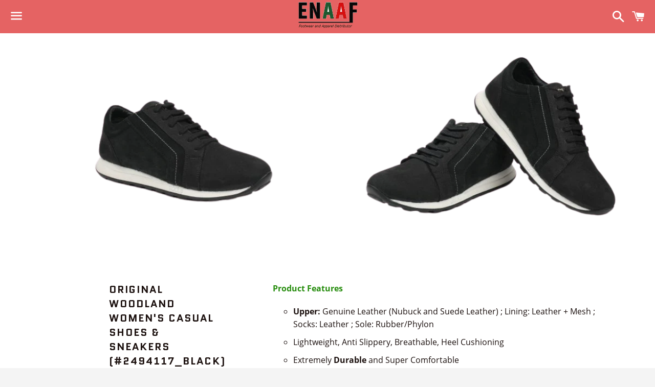

--- FILE ---
content_type: text/html; charset=utf-8
request_url: https://enaafinc.com/products/woodland-womens-leather-sneakers-2494117
body_size: 16862
content:
<!doctype html>
<html class="no-js" lang="en">
<head>

  <meta charset="utf-8">
  <meta http-equiv="X-UA-Compatible" content="IE=edge">
  <meta name="viewport" content="width=device-width,initial-scale=1">

  <meta name="theme-color" content="#e56363">

  

  <link rel="canonical" href="https://enaafinc.com/products/woodland-womens-leather-sneakers-2494117">

  <title>
  Original Woodland Women&#39;s Casual Shoes &amp; Sneakers (#2494117_Black) &ndash; ENAAF INC
  </title>

  
    <meta name="description" content="Product Features Upper: Genuine Leather (Nubuck and Suede Leather) ; Lining: Leather + Mesh ; Socks: Leather ; Sole: Rubber/Phylon Lightweight, Anti Slippery, Breathable, Heel Cushioning Extremely Durable and Super Comfortable Perfect Gear for Camping, Trekking, Hiking, Hunting and Other Popular Canadian Outdoor Activi">
  

  <!-- /snippets/social-meta-tags.liquid -->




<meta property="og:site_name" content="ENAAF INC">
<meta property="og:url" content="https://enaafinc.com/products/woodland-womens-leather-sneakers-2494117">
<meta property="og:title" content="Original Woodland Women&#39;s Casual Shoes &amp; Sneakers (#2494117_Black)">
<meta property="og:type" content="product">
<meta property="og:description" content="Product Features Upper: Genuine Leather (Nubuck and Suede Leather) ; Lining: Leather + Mesh ; Socks: Leather ; Sole: Rubber/Phylon Lightweight, Anti Slippery, Breathable, Heel Cushioning Extremely Durable and Super Comfortable Perfect Gear for Camping, Trekking, Hiking, Hunting and Other Popular Canadian Outdoor Activi">

  <meta property="og:price:amount" content="95.00">
  <meta property="og:price:currency" content="CAD">

<meta property="og:image" content="http://enaafinc.com/cdn/shop/products/Woodland_canada_womens_casual_black_2494117_-6_1200x1200.png?v=1614402530"><meta property="og:image" content="http://enaafinc.com/cdn/shop/products/Woodland_canada_womens_casual_black_2494117_-7_1200x1200.png?v=1614402530"><meta property="og:image" content="http://enaafinc.com/cdn/shop/products/Woodland_canada_womens_casual_black_2494117_-8_1200x1200.png?v=1614402530">
<meta property="og:image:secure_url" content="https://enaafinc.com/cdn/shop/products/Woodland_canada_womens_casual_black_2494117_-6_1200x1200.png?v=1614402530"><meta property="og:image:secure_url" content="https://enaafinc.com/cdn/shop/products/Woodland_canada_womens_casual_black_2494117_-7_1200x1200.png?v=1614402530"><meta property="og:image:secure_url" content="https://enaafinc.com/cdn/shop/products/Woodland_canada_womens_casual_black_2494117_-8_1200x1200.png?v=1614402530">


<meta name="twitter:card" content="summary_large_image">
<meta name="twitter:title" content="Original Woodland Women&#39;s Casual Shoes &amp; Sneakers (#2494117_Black)">
<meta name="twitter:description" content="Product Features Upper: Genuine Leather (Nubuck and Suede Leather) ; Lining: Leather + Mesh ; Socks: Leather ; Sole: Rubber/Phylon Lightweight, Anti Slippery, Breathable, Heel Cushioning Extremely Durable and Super Comfortable Perfect Gear for Camping, Trekking, Hiking, Hunting and Other Popular Canadian Outdoor Activi">

  <style data-shopify>
  :root {
    --color-body-text: #1b100e;
    --color-body: #ffffff;
  }
</style>


  <link href="//enaafinc.com/cdn/shop/t/18/assets/theme.scss.css?v=43786949949716627081674768726" rel="stylesheet" type="text/css" media="all" />

  <script>
    window.theme = window.theme || {};
    theme.strings = {
      cartEmpty: "Your cart is currently empty.",
      savingHtml: "You're saving [savings]",
      addToCart: "Add to cart",
      soldOut: "Sold out",
      unavailable: "Unavailable",
      addressError: "Error looking up that address",
      addressNoResults: "No results for that address",
      addressQueryLimit: "You have exceeded the Google API usage limit. Consider upgrading to a \u003ca href=\"https:\/\/developers.google.com\/maps\/premium\/usage-limits\"\u003ePremium Plan\u003c\/a\u003e.",
      authError: "There was a problem authenticating your Google Maps API Key."
    };
    theme.settings = {
      cartType: "drawer",
      moneyFormat: "${{amount}}"
    };
  </script>

  <script src="//enaafinc.com/cdn/shop/t/18/assets/lazysizes.min.js?v=155223123402716617051623432175" async="async"></script>

  

  <script src="//enaafinc.com/cdn/shop/t/18/assets/vendor.js?v=141188699437036237251623432177" defer="defer"></script>

  <script src="//enaafinc.com/cdn/shopifycloud/storefront/assets/themes_support/option_selection-b017cd28.js" defer="defer"></script>

  <script src="//enaafinc.com/cdn/shop/t/18/assets/theme.js?v=141903474060904050251623432188" defer="defer"></script>

  <script>window.performance && window.performance.mark && window.performance.mark('shopify.content_for_header.start');</script><meta name="google-site-verification" content="SlojjOl2hI8-BrWVJP995WWEl8b4BtUXWfbq84cqvaQ">
<meta id="shopify-digital-wallet" name="shopify-digital-wallet" content="/16712821/digital_wallets/dialog">
<link rel="alternate" type="application/json+oembed" href="https://enaafinc.com/products/woodland-womens-leather-sneakers-2494117.oembed">
<script async="async" src="/checkouts/internal/preloads.js?locale=en-CA"></script>
<script id="shopify-features" type="application/json">{"accessToken":"07632bd2216960d0be5b829c3d53292c","betas":["rich-media-storefront-analytics"],"domain":"enaafinc.com","predictiveSearch":true,"shopId":16712821,"locale":"en"}</script>
<script>var Shopify = Shopify || {};
Shopify.shop = "enaaf-inc.myshopify.com";
Shopify.locale = "en";
Shopify.currency = {"active":"CAD","rate":"1.0"};
Shopify.country = "CA";
Shopify.theme = {"name":"Boundless","id":120295555166,"schema_name":"Boundless","schema_version":"10.6.0","theme_store_id":766,"role":"main"};
Shopify.theme.handle = "null";
Shopify.theme.style = {"id":null,"handle":null};
Shopify.cdnHost = "enaafinc.com/cdn";
Shopify.routes = Shopify.routes || {};
Shopify.routes.root = "/";</script>
<script type="module">!function(o){(o.Shopify=o.Shopify||{}).modules=!0}(window);</script>
<script>!function(o){function n(){var o=[];function n(){o.push(Array.prototype.slice.apply(arguments))}return n.q=o,n}var t=o.Shopify=o.Shopify||{};t.loadFeatures=n(),t.autoloadFeatures=n()}(window);</script>
<script id="shop-js-analytics" type="application/json">{"pageType":"product"}</script>
<script defer="defer" async type="module" src="//enaafinc.com/cdn/shopifycloud/shop-js/modules/v2/client.init-shop-cart-sync_COMZFrEa.en.esm.js"></script>
<script defer="defer" async type="module" src="//enaafinc.com/cdn/shopifycloud/shop-js/modules/v2/chunk.common_CdXrxk3f.esm.js"></script>
<script type="module">
  await import("//enaafinc.com/cdn/shopifycloud/shop-js/modules/v2/client.init-shop-cart-sync_COMZFrEa.en.esm.js");
await import("//enaafinc.com/cdn/shopifycloud/shop-js/modules/v2/chunk.common_CdXrxk3f.esm.js");

  window.Shopify.SignInWithShop?.initShopCartSync?.({"fedCMEnabled":true,"windoidEnabled":true});

</script>
<script>(function() {
  var isLoaded = false;
  function asyncLoad() {
    if (isLoaded) return;
    isLoaded = true;
    var urls = ["https:\/\/api.gator.io\/v1\/analytics\/script\/68399104?name=latestVisitors\u0026shop=enaaf-inc.myshopify.com","\/\/cdn.codeblackbelt.com\/js\/modules\/cool-image-magnifier\/main.min.js?shop=enaaf-inc.myshopify.com","https:\/\/zooomyapps.com\/upsell\/ZooomyOrderCapture.js?shop=enaaf-inc.myshopify.com","https:\/\/cdn.roseperl.com\/storelocator-prod\/setting\/enaaf-inc-1750223783.js?shop=enaaf-inc.myshopify.com","https:\/\/cdn.roseperl.com\/storelocator-prod\/wtb\/enaaf-inc-1750223784.js?shop=enaaf-inc.myshopify.com","https:\/\/cdn.roseperl.com\/storelocator-prod\/stockist-form\/enaaf-inc-1750223785.js?shop=enaaf-inc.myshopify.com"];
    for (var i = 0; i < urls.length; i++) {
      var s = document.createElement('script');
      s.type = 'text/javascript';
      s.async = true;
      s.src = urls[i];
      var x = document.getElementsByTagName('script')[0];
      x.parentNode.insertBefore(s, x);
    }
  };
  if(window.attachEvent) {
    window.attachEvent('onload', asyncLoad);
  } else {
    window.addEventListener('load', asyncLoad, false);
  }
})();</script>
<script id="__st">var __st={"a":16712821,"offset":-18000,"reqid":"b6bf20ff-7c13-4e66-a381-af0b1f7492be-1762933384","pageurl":"enaafinc.com\/products\/woodland-womens-leather-sneakers-2494117","u":"0fd1054478d5","p":"product","rtyp":"product","rid":6536638890078};</script>
<script>window.ShopifyPaypalV4VisibilityTracking = true;</script>
<script id="captcha-bootstrap">!function(){'use strict';const t='contact',e='account',n='new_comment',o=[[t,t],['blogs',n],['comments',n],[t,'customer']],c=[[e,'customer_login'],[e,'guest_login'],[e,'recover_customer_password'],[e,'create_customer']],r=t=>t.map((([t,e])=>`form[action*='/${t}']:not([data-nocaptcha='true']) input[name='form_type'][value='${e}']`)).join(','),a=t=>()=>t?[...document.querySelectorAll(t)].map((t=>t.form)):[];function s(){const t=[...o],e=r(t);return a(e)}const i='password',u='form_key',d=['recaptcha-v3-token','g-recaptcha-response','h-captcha-response',i],f=()=>{try{return window.sessionStorage}catch{return}},m='__shopify_v',_=t=>t.elements[u];function p(t,e,n=!1){try{const o=window.sessionStorage,c=JSON.parse(o.getItem(e)),{data:r}=function(t){const{data:e,action:n}=t;return t[m]||n?{data:e,action:n}:{data:t,action:n}}(c);for(const[e,n]of Object.entries(r))t.elements[e]&&(t.elements[e].value=n);n&&o.removeItem(e)}catch(o){console.error('form repopulation failed',{error:o})}}const l='form_type',E='cptcha';function T(t){t.dataset[E]=!0}const w=window,h=w.document,L='Shopify',v='ce_forms',y='captcha';let A=!1;((t,e)=>{const n=(g='f06e6c50-85a8-45c8-87d0-21a2b65856fe',I='https://cdn.shopify.com/shopifycloud/storefront-forms-hcaptcha/ce_storefront_forms_captcha_hcaptcha.v1.5.2.iife.js',D={infoText:'Protected by hCaptcha',privacyText:'Privacy',termsText:'Terms'},(t,e,n)=>{const o=w[L][v],c=o.bindForm;if(c)return c(t,g,e,D).then(n);var r;o.q.push([[t,g,e,D],n]),r=I,A||(h.body.append(Object.assign(h.createElement('script'),{id:'captcha-provider',async:!0,src:r})),A=!0)});var g,I,D;w[L]=w[L]||{},w[L][v]=w[L][v]||{},w[L][v].q=[],w[L][y]=w[L][y]||{},w[L][y].protect=function(t,e){n(t,void 0,e),T(t)},Object.freeze(w[L][y]),function(t,e,n,w,h,L){const[v,y,A,g]=function(t,e,n){const i=e?o:[],u=t?c:[],d=[...i,...u],f=r(d),m=r(i),_=r(d.filter((([t,e])=>n.includes(e))));return[a(f),a(m),a(_),s()]}(w,h,L),I=t=>{const e=t.target;return e instanceof HTMLFormElement?e:e&&e.form},D=t=>v().includes(t);t.addEventListener('submit',(t=>{const e=I(t);if(!e)return;const n=D(e)&&!e.dataset.hcaptchaBound&&!e.dataset.recaptchaBound,o=_(e),c=g().includes(e)&&(!o||!o.value);(n||c)&&t.preventDefault(),c&&!n&&(function(t){try{if(!f())return;!function(t){const e=f();if(!e)return;const n=_(t);if(!n)return;const o=n.value;o&&e.removeItem(o)}(t);const e=Array.from(Array(32),(()=>Math.random().toString(36)[2])).join('');!function(t,e){_(t)||t.append(Object.assign(document.createElement('input'),{type:'hidden',name:u})),t.elements[u].value=e}(t,e),function(t,e){const n=f();if(!n)return;const o=[...t.querySelectorAll(`input[type='${i}']`)].map((({name:t})=>t)),c=[...d,...o],r={};for(const[a,s]of new FormData(t).entries())c.includes(a)||(r[a]=s);n.setItem(e,JSON.stringify({[m]:1,action:t.action,data:r}))}(t,e)}catch(e){console.error('failed to persist form',e)}}(e),e.submit())}));const S=(t,e)=>{t&&!t.dataset[E]&&(n(t,e.some((e=>e===t))),T(t))};for(const o of['focusin','change'])t.addEventListener(o,(t=>{const e=I(t);D(e)&&S(e,y())}));const B=e.get('form_key'),M=e.get(l),P=B&&M;t.addEventListener('DOMContentLoaded',(()=>{const t=y();if(P)for(const e of t)e.elements[l].value===M&&p(e,B);[...new Set([...A(),...v().filter((t=>'true'===t.dataset.shopifyCaptcha))])].forEach((e=>S(e,t)))}))}(h,new URLSearchParams(w.location.search),n,t,e,['guest_login'])})(!0,!0)}();</script>
<script integrity="sha256-52AcMU7V7pcBOXWImdc/TAGTFKeNjmkeM1Pvks/DTgc=" data-source-attribution="shopify.loadfeatures" defer="defer" src="//enaafinc.com/cdn/shopifycloud/storefront/assets/storefront/load_feature-81c60534.js" crossorigin="anonymous"></script>
<script data-source-attribution="shopify.dynamic_checkout.dynamic.init">var Shopify=Shopify||{};Shopify.PaymentButton=Shopify.PaymentButton||{isStorefrontPortableWallets:!0,init:function(){window.Shopify.PaymentButton.init=function(){};var t=document.createElement("script");t.src="https://enaafinc.com/cdn/shopifycloud/portable-wallets/latest/portable-wallets.en.js",t.type="module",document.head.appendChild(t)}};
</script>
<script data-source-attribution="shopify.dynamic_checkout.buyer_consent">
  function portableWalletsHideBuyerConsent(e){var t=document.getElementById("shopify-buyer-consent"),n=document.getElementById("shopify-subscription-policy-button");t&&n&&(t.classList.add("hidden"),t.setAttribute("aria-hidden","true"),n.removeEventListener("click",e))}function portableWalletsShowBuyerConsent(e){var t=document.getElementById("shopify-buyer-consent"),n=document.getElementById("shopify-subscription-policy-button");t&&n&&(t.classList.remove("hidden"),t.removeAttribute("aria-hidden"),n.addEventListener("click",e))}window.Shopify?.PaymentButton&&(window.Shopify.PaymentButton.hideBuyerConsent=portableWalletsHideBuyerConsent,window.Shopify.PaymentButton.showBuyerConsent=portableWalletsShowBuyerConsent);
</script>
<script>
  function portableWalletsCleanup(e){e&&e.src&&console.error("Failed to load portable wallets script "+e.src);var t=document.querySelectorAll("shopify-accelerated-checkout .shopify-payment-button__skeleton, shopify-accelerated-checkout-cart .wallet-cart-button__skeleton"),e=document.getElementById("shopify-buyer-consent");for(let e=0;e<t.length;e++)t[e].remove();e&&e.remove()}function portableWalletsNotLoadedAsModule(e){e instanceof ErrorEvent&&"string"==typeof e.message&&e.message.includes("import.meta")&&"string"==typeof e.filename&&e.filename.includes("portable-wallets")&&(window.removeEventListener("error",portableWalletsNotLoadedAsModule),window.Shopify.PaymentButton.failedToLoad=e,"loading"===document.readyState?document.addEventListener("DOMContentLoaded",window.Shopify.PaymentButton.init):window.Shopify.PaymentButton.init())}window.addEventListener("error",portableWalletsNotLoadedAsModule);
</script>

<script type="module" src="https://enaafinc.com/cdn/shopifycloud/portable-wallets/latest/portable-wallets.en.js" onError="portableWalletsCleanup(this)" crossorigin="anonymous"></script>
<script nomodule>
  document.addEventListener("DOMContentLoaded", portableWalletsCleanup);
</script>

<link id="shopify-accelerated-checkout-styles" rel="stylesheet" media="screen" href="https://enaafinc.com/cdn/shopifycloud/portable-wallets/latest/accelerated-checkout-backwards-compat.css" crossorigin="anonymous">
<style id="shopify-accelerated-checkout-cart">
        #shopify-buyer-consent {
  margin-top: 1em;
  display: inline-block;
  width: 100%;
}

#shopify-buyer-consent.hidden {
  display: none;
}

#shopify-subscription-policy-button {
  background: none;
  border: none;
  padding: 0;
  text-decoration: underline;
  font-size: inherit;
  cursor: pointer;
}

#shopify-subscription-policy-button::before {
  box-shadow: none;
}

      </style>

<script>window.performance && window.performance.mark && window.performance.mark('shopify.content_for_header.end');</script>

<link href="https://monorail-edge.shopifysvc.com" rel="dns-prefetch">
<script>(function(){if ("sendBeacon" in navigator && "performance" in window) {try {var session_token_from_headers = performance.getEntriesByType('navigation')[0].serverTiming.find(x => x.name == '_s').description;} catch {var session_token_from_headers = undefined;}var session_cookie_matches = document.cookie.match(/_shopify_s=([^;]*)/);var session_token_from_cookie = session_cookie_matches && session_cookie_matches.length === 2 ? session_cookie_matches[1] : "";var session_token = session_token_from_headers || session_token_from_cookie || "";function handle_abandonment_event(e) {var entries = performance.getEntries().filter(function(entry) {return /monorail-edge.shopifysvc.com/.test(entry.name);});if (!window.abandonment_tracked && entries.length === 0) {window.abandonment_tracked = true;var currentMs = Date.now();var navigation_start = performance.timing.navigationStart;var payload = {shop_id: 16712821,url: window.location.href,navigation_start,duration: currentMs - navigation_start,session_token,page_type: "product"};window.navigator.sendBeacon("https://monorail-edge.shopifysvc.com/v1/produce", JSON.stringify({schema_id: "online_store_buyer_site_abandonment/1.1",payload: payload,metadata: {event_created_at_ms: currentMs,event_sent_at_ms: currentMs}}));}}window.addEventListener('pagehide', handle_abandonment_event);}}());</script>
<script id="web-pixels-manager-setup">(function e(e,d,r,n,o){if(void 0===o&&(o={}),!Boolean(null===(a=null===(i=window.Shopify)||void 0===i?void 0:i.analytics)||void 0===a?void 0:a.replayQueue)){var i,a;window.Shopify=window.Shopify||{};var t=window.Shopify;t.analytics=t.analytics||{};var s=t.analytics;s.replayQueue=[],s.publish=function(e,d,r){return s.replayQueue.push([e,d,r]),!0};try{self.performance.mark("wpm:start")}catch(e){}var l=function(){var e={modern:/Edge?\/(1{2}[4-9]|1[2-9]\d|[2-9]\d{2}|\d{4,})\.\d+(\.\d+|)|Firefox\/(1{2}[4-9]|1[2-9]\d|[2-9]\d{2}|\d{4,})\.\d+(\.\d+|)|Chrom(ium|e)\/(9{2}|\d{3,})\.\d+(\.\d+|)|(Maci|X1{2}).+ Version\/(15\.\d+|(1[6-9]|[2-9]\d|\d{3,})\.\d+)([,.]\d+|)( \(\w+\)|)( Mobile\/\w+|) Safari\/|Chrome.+OPR\/(9{2}|\d{3,})\.\d+\.\d+|(CPU[ +]OS|iPhone[ +]OS|CPU[ +]iPhone|CPU IPhone OS|CPU iPad OS)[ +]+(15[._]\d+|(1[6-9]|[2-9]\d|\d{3,})[._]\d+)([._]\d+|)|Android:?[ /-](13[3-9]|1[4-9]\d|[2-9]\d{2}|\d{4,})(\.\d+|)(\.\d+|)|Android.+Firefox\/(13[5-9]|1[4-9]\d|[2-9]\d{2}|\d{4,})\.\d+(\.\d+|)|Android.+Chrom(ium|e)\/(13[3-9]|1[4-9]\d|[2-9]\d{2}|\d{4,})\.\d+(\.\d+|)|SamsungBrowser\/([2-9]\d|\d{3,})\.\d+/,legacy:/Edge?\/(1[6-9]|[2-9]\d|\d{3,})\.\d+(\.\d+|)|Firefox\/(5[4-9]|[6-9]\d|\d{3,})\.\d+(\.\d+|)|Chrom(ium|e)\/(5[1-9]|[6-9]\d|\d{3,})\.\d+(\.\d+|)([\d.]+$|.*Safari\/(?![\d.]+ Edge\/[\d.]+$))|(Maci|X1{2}).+ Version\/(10\.\d+|(1[1-9]|[2-9]\d|\d{3,})\.\d+)([,.]\d+|)( \(\w+\)|)( Mobile\/\w+|) Safari\/|Chrome.+OPR\/(3[89]|[4-9]\d|\d{3,})\.\d+\.\d+|(CPU[ +]OS|iPhone[ +]OS|CPU[ +]iPhone|CPU IPhone OS|CPU iPad OS)[ +]+(10[._]\d+|(1[1-9]|[2-9]\d|\d{3,})[._]\d+)([._]\d+|)|Android:?[ /-](13[3-9]|1[4-9]\d|[2-9]\d{2}|\d{4,})(\.\d+|)(\.\d+|)|Mobile Safari.+OPR\/([89]\d|\d{3,})\.\d+\.\d+|Android.+Firefox\/(13[5-9]|1[4-9]\d|[2-9]\d{2}|\d{4,})\.\d+(\.\d+|)|Android.+Chrom(ium|e)\/(13[3-9]|1[4-9]\d|[2-9]\d{2}|\d{4,})\.\d+(\.\d+|)|Android.+(UC? ?Browser|UCWEB|U3)[ /]?(15\.([5-9]|\d{2,})|(1[6-9]|[2-9]\d|\d{3,})\.\d+)\.\d+|SamsungBrowser\/(5\.\d+|([6-9]|\d{2,})\.\d+)|Android.+MQ{2}Browser\/(14(\.(9|\d{2,})|)|(1[5-9]|[2-9]\d|\d{3,})(\.\d+|))(\.\d+|)|K[Aa][Ii]OS\/(3\.\d+|([4-9]|\d{2,})\.\d+)(\.\d+|)/},d=e.modern,r=e.legacy,n=navigator.userAgent;return n.match(d)?"modern":n.match(r)?"legacy":"unknown"}(),u="modern"===l?"modern":"legacy",c=(null!=n?n:{modern:"",legacy:""})[u],f=function(e){return[e.baseUrl,"/wpm","/b",e.hashVersion,"modern"===e.buildTarget?"m":"l",".js"].join("")}({baseUrl:d,hashVersion:r,buildTarget:u}),m=function(e){var d=e.version,r=e.bundleTarget,n=e.surface,o=e.pageUrl,i=e.monorailEndpoint;return{emit:function(e){var a=e.status,t=e.errorMsg,s=(new Date).getTime(),l=JSON.stringify({metadata:{event_sent_at_ms:s},events:[{schema_id:"web_pixels_manager_load/3.1",payload:{version:d,bundle_target:r,page_url:o,status:a,surface:n,error_msg:t},metadata:{event_created_at_ms:s}}]});if(!i)return console&&console.warn&&console.warn("[Web Pixels Manager] No Monorail endpoint provided, skipping logging."),!1;try{return self.navigator.sendBeacon.bind(self.navigator)(i,l)}catch(e){}var u=new XMLHttpRequest;try{return u.open("POST",i,!0),u.setRequestHeader("Content-Type","text/plain"),u.send(l),!0}catch(e){return console&&console.warn&&console.warn("[Web Pixels Manager] Got an unhandled error while logging to Monorail."),!1}}}}({version:r,bundleTarget:l,surface:e.surface,pageUrl:self.location.href,monorailEndpoint:e.monorailEndpoint});try{o.browserTarget=l,function(e){var d=e.src,r=e.async,n=void 0===r||r,o=e.onload,i=e.onerror,a=e.sri,t=e.scriptDataAttributes,s=void 0===t?{}:t,l=document.createElement("script"),u=document.querySelector("head"),c=document.querySelector("body");if(l.async=n,l.src=d,a&&(l.integrity=a,l.crossOrigin="anonymous"),s)for(var f in s)if(Object.prototype.hasOwnProperty.call(s,f))try{l.dataset[f]=s[f]}catch(e){}if(o&&l.addEventListener("load",o),i&&l.addEventListener("error",i),u)u.appendChild(l);else{if(!c)throw new Error("Did not find a head or body element to append the script");c.appendChild(l)}}({src:f,async:!0,onload:function(){if(!function(){var e,d;return Boolean(null===(d=null===(e=window.Shopify)||void 0===e?void 0:e.analytics)||void 0===d?void 0:d.initialized)}()){var d=window.webPixelsManager.init(e)||void 0;if(d){var r=window.Shopify.analytics;r.replayQueue.forEach((function(e){var r=e[0],n=e[1],o=e[2];d.publishCustomEvent(r,n,o)})),r.replayQueue=[],r.publish=d.publishCustomEvent,r.visitor=d.visitor,r.initialized=!0}}},onerror:function(){return m.emit({status:"failed",errorMsg:"".concat(f," has failed to load")})},sri:function(e){var d=/^sha384-[A-Za-z0-9+/=]+$/;return"string"==typeof e&&d.test(e)}(c)?c:"",scriptDataAttributes:o}),m.emit({status:"loading"})}catch(e){m.emit({status:"failed",errorMsg:(null==e?void 0:e.message)||"Unknown error"})}}})({shopId: 16712821,storefrontBaseUrl: "https://enaafinc.com",extensionsBaseUrl: "https://extensions.shopifycdn.com/cdn/shopifycloud/web-pixels-manager",monorailEndpoint: "https://monorail-edge.shopifysvc.com/unstable/produce_batch",surface: "storefront-renderer",enabledBetaFlags: ["2dca8a86"],webPixelsConfigList: [{"id":"431947870","configuration":"{\"config\":\"{\\\"pixel_id\\\":\\\"859622256\\\",\\\"target_country\\\":\\\"CA\\\",\\\"gtag_events\\\":[{\\\"type\\\":\\\"page_view\\\",\\\"action_label\\\":\\\"AW-859622256\\\/nS8sCK6g24oBEPCW85kD\\\"},{\\\"type\\\":\\\"purchase\\\",\\\"action_label\\\":\\\"AW-859622256\\\/v9dgCLGg24oBEPCW85kD\\\"},{\\\"type\\\":\\\"view_item\\\",\\\"action_label\\\":\\\"AW-859622256\\\/qTgBCLSg24oBEPCW85kD\\\"},{\\\"type\\\":\\\"add_to_cart\\\",\\\"action_label\\\":\\\"AW-859622256\\\/zGGCCLeg24oBEPCW85kD\\\"},{\\\"type\\\":\\\"begin_checkout\\\",\\\"action_label\\\":\\\"AW-859622256\\\/pTUiCLqg24oBEPCW85kD\\\"},{\\\"type\\\":\\\"search\\\",\\\"action_label\\\":\\\"AW-859622256\\\/G-nFCL2g24oBEPCW85kD\\\"},{\\\"type\\\":\\\"add_payment_info\\\",\\\"action_label\\\":\\\"AW-859622256\\\/2k-GCLih24oBEPCW85kD\\\"}],\\\"enable_monitoring_mode\\\":false}\"}","eventPayloadVersion":"v1","runtimeContext":"OPEN","scriptVersion":"b2a88bafab3e21179ed38636efcd8a93","type":"APP","apiClientId":1780363,"privacyPurposes":[],"dataSharingAdjustments":{"protectedCustomerApprovalScopes":["read_customer_address","read_customer_email","read_customer_name","read_customer_personal_data","read_customer_phone"]}},{"id":"shopify-app-pixel","configuration":"{}","eventPayloadVersion":"v1","runtimeContext":"STRICT","scriptVersion":"0450","apiClientId":"shopify-pixel","type":"APP","privacyPurposes":["ANALYTICS","MARKETING"]},{"id":"shopify-custom-pixel","eventPayloadVersion":"v1","runtimeContext":"LAX","scriptVersion":"0450","apiClientId":"shopify-pixel","type":"CUSTOM","privacyPurposes":["ANALYTICS","MARKETING"]}],isMerchantRequest: false,initData: {"shop":{"name":"ENAAF INC","paymentSettings":{"currencyCode":"CAD"},"myshopifyDomain":"enaaf-inc.myshopify.com","countryCode":"CA","storefrontUrl":"https:\/\/enaafinc.com"},"customer":null,"cart":null,"checkout":null,"productVariants":[{"price":{"amount":95.0,"currencyCode":"CAD"},"product":{"title":"Original Woodland Women's Casual Shoes \u0026 Sneakers (#2494117_Black)","vendor":"WOODLAND CANADA","id":"6536638890078","untranslatedTitle":"Original Woodland Women's Casual Shoes \u0026 Sneakers (#2494117_Black)","url":"\/products\/woodland-womens-leather-sneakers-2494117","type":"Women Sneakers"},"id":"39250135842910","image":{"src":"\/\/enaafinc.com\/cdn\/shop\/products\/Woodland_canada_womens_casual_black_2494117_-8.png?v=1614402530"},"sku":"WL2494117BLK5","title":"5","untranslatedTitle":"5"},{"price":{"amount":95.0,"currencyCode":"CAD"},"product":{"title":"Original Woodland Women's Casual Shoes \u0026 Sneakers (#2494117_Black)","vendor":"WOODLAND CANADA","id":"6536638890078","untranslatedTitle":"Original Woodland Women's Casual Shoes \u0026 Sneakers (#2494117_Black)","url":"\/products\/woodland-womens-leather-sneakers-2494117","type":"Women Sneakers"},"id":"39250135875678","image":{"src":"\/\/enaafinc.com\/cdn\/shop\/products\/Woodland_canada_womens_casual_black_2494117_-8.png?v=1614402530"},"sku":"WL2494117BLK6","title":"6","untranslatedTitle":"6"},{"price":{"amount":95.0,"currencyCode":"CAD"},"product":{"title":"Original Woodland Women's Casual Shoes \u0026 Sneakers (#2494117_Black)","vendor":"WOODLAND CANADA","id":"6536638890078","untranslatedTitle":"Original Woodland Women's Casual Shoes \u0026 Sneakers (#2494117_Black)","url":"\/products\/woodland-womens-leather-sneakers-2494117","type":"Women Sneakers"},"id":"39250135908446","image":{"src":"\/\/enaafinc.com\/cdn\/shop\/products\/Woodland_canada_womens_casual_black_2494117_-8.png?v=1614402530"},"sku":"WL2494117BLK7","title":"7","untranslatedTitle":"7"},{"price":{"amount":95.0,"currencyCode":"CAD"},"product":{"title":"Original Woodland Women's Casual Shoes \u0026 Sneakers (#2494117_Black)","vendor":"WOODLAND CANADA","id":"6536638890078","untranslatedTitle":"Original Woodland Women's Casual Shoes \u0026 Sneakers (#2494117_Black)","url":"\/products\/woodland-womens-leather-sneakers-2494117","type":"Women Sneakers"},"id":"39250135941214","image":{"src":"\/\/enaafinc.com\/cdn\/shop\/products\/Woodland_canada_womens_casual_black_2494117_-8.png?v=1614402530"},"sku":"WL2494117BLK8","title":"8","untranslatedTitle":"8"},{"price":{"amount":95.0,"currencyCode":"CAD"},"product":{"title":"Original Woodland Women's Casual Shoes \u0026 Sneakers (#2494117_Black)","vendor":"WOODLAND CANADA","id":"6536638890078","untranslatedTitle":"Original Woodland Women's Casual Shoes \u0026 Sneakers (#2494117_Black)","url":"\/products\/woodland-womens-leather-sneakers-2494117","type":"Women Sneakers"},"id":"39250135973982","image":{"src":"\/\/enaafinc.com\/cdn\/shop\/products\/Woodland_canada_womens_casual_black_2494117_-8.png?v=1614402530"},"sku":"WL2494117BLK9","title":"9","untranslatedTitle":"9"},{"price":{"amount":105.0,"currencyCode":"CAD"},"product":{"title":"Original Woodland Women's Casual Shoes \u0026 Sneakers (#2494117_Black)","vendor":"WOODLAND CANADA","id":"6536638890078","untranslatedTitle":"Original Woodland Women's Casual Shoes \u0026 Sneakers (#2494117_Black)","url":"\/products\/woodland-womens-leather-sneakers-2494117","type":"Women Sneakers"},"id":"39250136006750","image":{"src":"\/\/enaafinc.com\/cdn\/shop\/products\/Woodland_canada_womens_casual_black_2494117_-8.png?v=1614402530"},"sku":"WL2494117BLK10","title":"10","untranslatedTitle":"10"}],"purchasingCompany":null},},"https://enaafinc.com/cdn","ae1676cfwd2530674p4253c800m34e853cb",{"modern":"","legacy":""},{"shopId":"16712821","storefrontBaseUrl":"https:\/\/enaafinc.com","extensionBaseUrl":"https:\/\/extensions.shopifycdn.com\/cdn\/shopifycloud\/web-pixels-manager","surface":"storefront-renderer","enabledBetaFlags":"[\"2dca8a86\"]","isMerchantRequest":"false","hashVersion":"ae1676cfwd2530674p4253c800m34e853cb","publish":"custom","events":"[[\"page_viewed\",{}],[\"product_viewed\",{\"productVariant\":{\"price\":{\"amount\":95.0,\"currencyCode\":\"CAD\"},\"product\":{\"title\":\"Original Woodland Women's Casual Shoes \u0026 Sneakers (#2494117_Black)\",\"vendor\":\"WOODLAND CANADA\",\"id\":\"6536638890078\",\"untranslatedTitle\":\"Original Woodland Women's Casual Shoes \u0026 Sneakers (#2494117_Black)\",\"url\":\"\/products\/woodland-womens-leather-sneakers-2494117\",\"type\":\"Women Sneakers\"},\"id\":\"39250135842910\",\"image\":{\"src\":\"\/\/enaafinc.com\/cdn\/shop\/products\/Woodland_canada_womens_casual_black_2494117_-8.png?v=1614402530\"},\"sku\":\"WL2494117BLK5\",\"title\":\"5\",\"untranslatedTitle\":\"5\"}}]]"});</script><script>
  window.ShopifyAnalytics = window.ShopifyAnalytics || {};
  window.ShopifyAnalytics.meta = window.ShopifyAnalytics.meta || {};
  window.ShopifyAnalytics.meta.currency = 'CAD';
  var meta = {"product":{"id":6536638890078,"gid":"gid:\/\/shopify\/Product\/6536638890078","vendor":"WOODLAND CANADA","type":"Women Sneakers","variants":[{"id":39250135842910,"price":9500,"name":"Original Woodland Women's Casual Shoes \u0026 Sneakers (#2494117_Black) - 5","public_title":"5","sku":"WL2494117BLK5"},{"id":39250135875678,"price":9500,"name":"Original Woodland Women's Casual Shoes \u0026 Sneakers (#2494117_Black) - 6","public_title":"6","sku":"WL2494117BLK6"},{"id":39250135908446,"price":9500,"name":"Original Woodland Women's Casual Shoes \u0026 Sneakers (#2494117_Black) - 7","public_title":"7","sku":"WL2494117BLK7"},{"id":39250135941214,"price":9500,"name":"Original Woodland Women's Casual Shoes \u0026 Sneakers (#2494117_Black) - 8","public_title":"8","sku":"WL2494117BLK8"},{"id":39250135973982,"price":9500,"name":"Original Woodland Women's Casual Shoes \u0026 Sneakers (#2494117_Black) - 9","public_title":"9","sku":"WL2494117BLK9"},{"id":39250136006750,"price":10500,"name":"Original Woodland Women's Casual Shoes \u0026 Sneakers (#2494117_Black) - 10","public_title":"10","sku":"WL2494117BLK10"}],"remote":false},"page":{"pageType":"product","resourceType":"product","resourceId":6536638890078}};
  for (var attr in meta) {
    window.ShopifyAnalytics.meta[attr] = meta[attr];
  }
</script>
<script class="analytics">
  (function () {
    var customDocumentWrite = function(content) {
      var jquery = null;

      if (window.jQuery) {
        jquery = window.jQuery;
      } else if (window.Checkout && window.Checkout.$) {
        jquery = window.Checkout.$;
      }

      if (jquery) {
        jquery('body').append(content);
      }
    };

    var hasLoggedConversion = function(token) {
      if (token) {
        return document.cookie.indexOf('loggedConversion=' + token) !== -1;
      }
      return false;
    }

    var setCookieIfConversion = function(token) {
      if (token) {
        var twoMonthsFromNow = new Date(Date.now());
        twoMonthsFromNow.setMonth(twoMonthsFromNow.getMonth() + 2);

        document.cookie = 'loggedConversion=' + token + '; expires=' + twoMonthsFromNow;
      }
    }

    var trekkie = window.ShopifyAnalytics.lib = window.trekkie = window.trekkie || [];
    if (trekkie.integrations) {
      return;
    }
    trekkie.methods = [
      'identify',
      'page',
      'ready',
      'track',
      'trackForm',
      'trackLink'
    ];
    trekkie.factory = function(method) {
      return function() {
        var args = Array.prototype.slice.call(arguments);
        args.unshift(method);
        trekkie.push(args);
        return trekkie;
      };
    };
    for (var i = 0; i < trekkie.methods.length; i++) {
      var key = trekkie.methods[i];
      trekkie[key] = trekkie.factory(key);
    }
    trekkie.load = function(config) {
      trekkie.config = config || {};
      trekkie.config.initialDocumentCookie = document.cookie;
      var first = document.getElementsByTagName('script')[0];
      var script = document.createElement('script');
      script.type = 'text/javascript';
      script.onerror = function(e) {
        var scriptFallback = document.createElement('script');
        scriptFallback.type = 'text/javascript';
        scriptFallback.onerror = function(error) {
                var Monorail = {
      produce: function produce(monorailDomain, schemaId, payload) {
        var currentMs = new Date().getTime();
        var event = {
          schema_id: schemaId,
          payload: payload,
          metadata: {
            event_created_at_ms: currentMs,
            event_sent_at_ms: currentMs
          }
        };
        return Monorail.sendRequest("https://" + monorailDomain + "/v1/produce", JSON.stringify(event));
      },
      sendRequest: function sendRequest(endpointUrl, payload) {
        // Try the sendBeacon API
        if (window && window.navigator && typeof window.navigator.sendBeacon === 'function' && typeof window.Blob === 'function' && !Monorail.isIos12()) {
          var blobData = new window.Blob([payload], {
            type: 'text/plain'
          });

          if (window.navigator.sendBeacon(endpointUrl, blobData)) {
            return true;
          } // sendBeacon was not successful

        } // XHR beacon

        var xhr = new XMLHttpRequest();

        try {
          xhr.open('POST', endpointUrl);
          xhr.setRequestHeader('Content-Type', 'text/plain');
          xhr.send(payload);
        } catch (e) {
          console.log(e);
        }

        return false;
      },
      isIos12: function isIos12() {
        return window.navigator.userAgent.lastIndexOf('iPhone; CPU iPhone OS 12_') !== -1 || window.navigator.userAgent.lastIndexOf('iPad; CPU OS 12_') !== -1;
      }
    };
    Monorail.produce('monorail-edge.shopifysvc.com',
      'trekkie_storefront_load_errors/1.1',
      {shop_id: 16712821,
      theme_id: 120295555166,
      app_name: "storefront",
      context_url: window.location.href,
      source_url: "//enaafinc.com/cdn/s/trekkie.storefront.308893168db1679b4a9f8a086857af995740364f.min.js"});

        };
        scriptFallback.async = true;
        scriptFallback.src = '//enaafinc.com/cdn/s/trekkie.storefront.308893168db1679b4a9f8a086857af995740364f.min.js';
        first.parentNode.insertBefore(scriptFallback, first);
      };
      script.async = true;
      script.src = '//enaafinc.com/cdn/s/trekkie.storefront.308893168db1679b4a9f8a086857af995740364f.min.js';
      first.parentNode.insertBefore(script, first);
    };
    trekkie.load(
      {"Trekkie":{"appName":"storefront","development":false,"defaultAttributes":{"shopId":16712821,"isMerchantRequest":null,"themeId":120295555166,"themeCityHash":"1035194613535593408","contentLanguage":"en","currency":"CAD","eventMetadataId":"b133a2d4-a2ec-43b5-a4a6-02f5da53f146"},"isServerSideCookieWritingEnabled":true,"monorailRegion":"shop_domain","enabledBetaFlags":["f0df213a"]},"Session Attribution":{},"S2S":{"facebookCapiEnabled":false,"source":"trekkie-storefront-renderer","apiClientId":580111}}
    );

    var loaded = false;
    trekkie.ready(function() {
      if (loaded) return;
      loaded = true;

      window.ShopifyAnalytics.lib = window.trekkie;

      var originalDocumentWrite = document.write;
      document.write = customDocumentWrite;
      try { window.ShopifyAnalytics.merchantGoogleAnalytics.call(this); } catch(error) {};
      document.write = originalDocumentWrite;

      window.ShopifyAnalytics.lib.page(null,{"pageType":"product","resourceType":"product","resourceId":6536638890078,"shopifyEmitted":true});

      var match = window.location.pathname.match(/checkouts\/(.+)\/(thank_you|post_purchase)/)
      var token = match? match[1]: undefined;
      if (!hasLoggedConversion(token)) {
        setCookieIfConversion(token);
        window.ShopifyAnalytics.lib.track("Viewed Product",{"currency":"CAD","variantId":39250135842910,"productId":6536638890078,"productGid":"gid:\/\/shopify\/Product\/6536638890078","name":"Original Woodland Women's Casual Shoes \u0026 Sneakers (#2494117_Black) - 5","price":"95.00","sku":"WL2494117BLK5","brand":"WOODLAND CANADA","variant":"5","category":"Women Sneakers","nonInteraction":true,"remote":false},undefined,undefined,{"shopifyEmitted":true});
      window.ShopifyAnalytics.lib.track("monorail:\/\/trekkie_storefront_viewed_product\/1.1",{"currency":"CAD","variantId":39250135842910,"productId":6536638890078,"productGid":"gid:\/\/shopify\/Product\/6536638890078","name":"Original Woodland Women's Casual Shoes \u0026 Sneakers (#2494117_Black) - 5","price":"95.00","sku":"WL2494117BLK5","brand":"WOODLAND CANADA","variant":"5","category":"Women Sneakers","nonInteraction":true,"remote":false,"referer":"https:\/\/enaafinc.com\/products\/woodland-womens-leather-sneakers-2494117"});
      }
    });


        var eventsListenerScript = document.createElement('script');
        eventsListenerScript.async = true;
        eventsListenerScript.src = "//enaafinc.com/cdn/shopifycloud/storefront/assets/shop_events_listener-3da45d37.js";
        document.getElementsByTagName('head')[0].appendChild(eventsListenerScript);

})();</script>
  <script>
  if (!window.ga || (window.ga && typeof window.ga !== 'function')) {
    window.ga = function ga() {
      (window.ga.q = window.ga.q || []).push(arguments);
      if (window.Shopify && window.Shopify.analytics && typeof window.Shopify.analytics.publish === 'function') {
        window.Shopify.analytics.publish("ga_stub_called", {}, {sendTo: "google_osp_migration"});
      }
      console.error("Shopify's Google Analytics stub called with:", Array.from(arguments), "\nSee https://help.shopify.com/manual/promoting-marketing/pixels/pixel-migration#google for more information.");
    };
    if (window.Shopify && window.Shopify.analytics && typeof window.Shopify.analytics.publish === 'function') {
      window.Shopify.analytics.publish("ga_stub_initialized", {}, {sendTo: "google_osp_migration"});
    }
  }
</script>
<script
  defer
  src="https://enaafinc.com/cdn/shopifycloud/perf-kit/shopify-perf-kit-2.1.2.min.js"
  data-application="storefront-renderer"
  data-shop-id="16712821"
  data-render-region="gcp-us-central1"
  data-page-type="product"
  data-theme-instance-id="120295555166"
  data-theme-name="Boundless"
  data-theme-version="10.6.0"
  data-monorail-region="shop_domain"
  data-resource-timing-sampling-rate="10"
  data-shs="true"
  data-shs-beacon="true"
  data-shs-export-with-fetch="true"
  data-shs-logs-sample-rate="1"
></script>
</head>

<body id="original-woodland-women-39-s-casual-shoes-amp-sneakers-2494117_black" class="template-product">
  <div id="SearchDrawer" class="search-bar drawer drawer--top">
    <div class="search-bar__table">
      <form action="/search" method="get" class="search-bar__table-cell search-bar__form" role="search">
        <div class="search-bar__table">
          <div class="search-bar__table-cell search-bar__icon-cell">
            <button type="submit" class="search-bar__icon-button search-bar__submit">
              <span class="icon icon-search" aria-hidden="true"></span>
              <span class="icon__fallback-text">Search</span>
            </button>
          </div>
          <div class="search-bar__table-cell">
            <input type="search" id="SearchInput" name="q" value="" placeholder="Search our store" aria-label="Search our store" class="search-bar__input">
          </div>
        </div>
      </form>
      <div class="search-bar__table-cell text-right">
        <button type="button" class="search-bar__icon-button search-bar__close js-drawer-close">
          <span class="icon icon-x" aria-hidden="true"></span>
          <span class="icon__fallback-text">close (esc)</span>
        </button>
      </div>
    </div>
  </div>
  <div id="NavDrawer" class="drawer drawer--left">
  <div id="shopify-section-sidebar-menu" class="shopify-section sidebar-menu-section"><div class="drawer__header" data-section-id="sidebar-menu" data-section-type="sidebar-menu-section">
  <div class="drawer__close">
    <button type="button" class="drawer__close-button js-drawer-close">
      <span class="icon icon-x" aria-hidden="true"></span>
      <span class="icon__fallback-text">Close menu</span>
    </button>
  </div>
</div>
<div class="drawer__inner">
  <ul class="drawer-nav">
    
      
      
        <li class="drawer-nav__item">
          <a href="/" class="drawer-nav__link h2">Home</a>
        </li>
      
    
      
      
        

        

        <li class="drawer-nav__item" aria-haspopup="true">
          <div class="drawer-nav__has-sublist">
            <a href="/collections/rsn-mens-clothing" class="drawer-nav__link h2">RSN</a>
            <div class="drawer-nav__toggle">
              <button type="button" class="drawer-nav__toggle-button" aria-expanded="false" aria-label="RSN Menu" aria-controls="Submenu-2">
                <span class="icon icon-plus" aria-hidden="true"></span>
              </button>
            </div>
          </div>
          <ul class="drawer-nav__sublist" id="Submenu-2">
            
              
                <li class="drawer-nav__item">
                  <a href="/collections/rsn-mens-clothing" class="drawer-nav__link">RSN Men&#39;s Clothing</a>
                </li>
              
            
              
                <li class="drawer-nav__item">
                  <a href="/collections/rsn-womens-clothing" class="drawer-nav__link">RSN Women&#39;s Clothing</a>
                </li>
              
            
          </ul>
        </li>
      
    
      
      
        

        

        <li class="drawer-nav__item" aria-haspopup="true">
          <div class="drawer-nav__has-sublist">
            <a href="/collections/crescent-mens-collection" class="drawer-nav__link h2">Crescent </a>
            <div class="drawer-nav__toggle">
              <button type="button" class="drawer-nav__toggle-button" aria-expanded="false" aria-label="Crescent  Menu" aria-controls="Submenu-3">
                <span class="icon icon-plus" aria-hidden="true"></span>
              </button>
            </div>
          </div>
          <ul class="drawer-nav__sublist" id="Submenu-3">
            
              
                <li class="drawer-nav__item">
                  <a href="/collections/crescent-mens-collection" class="drawer-nav__link">Men&#39;s Collection</a>
                </li>
              
            
              
                <li class="drawer-nav__item">
                  <a href="/collections/cresent-womens-collection" class="drawer-nav__link">Women&#39;s Collection</a>
                </li>
              
            
          </ul>
        </li>
      
    
      
      
        <li class="drawer-nav__item">
          <a href="https://woodland-canada.ca/" class="drawer-nav__link h2">Woodland Canada</a>
        </li>
      
    
      
      
        <li class="drawer-nav__item">
          <a href="/pages/retailer" class="drawer-nav__link h2">Retail</a>
        </li>
      
    
      
      
        <li class="drawer-nav__item">
          <a href="/pages/wholsaler" class="drawer-nav__link h2">Wholesale</a>
        </li>
      
    
      
      
        <li class="drawer-nav__item">
          <a href="/pages/contact-us-1" class="drawer-nav__link h2">Contact Us</a>
        </li>
      
    

    <li class="drawer-nav__spacer"></li>

    
      
        <li class="drawer-nav__item drawer-nav__item--secondary">
          <a href="/account/login" id="customer_login_link">Log in</a>
        </li>
        <li class="drawer-nav__item drawer-nav__item--secondary">
          <a href="/account/register" id="customer_register_link">Create account</a>
        </li>
      
    
    
      <li class="drawer-nav__item drawer-nav__item--secondary"><a href="/pages/about-us">About ENAAF</a></li>
    
      <li class="drawer-nav__item drawer-nav__item--secondary"><a href="/pages/delivery-return-and-exchange-information">Delivery, Return and Exchange</a></li>
    
      <li class="drawer-nav__item drawer-nav__item--secondary"><a href="/pages/privacy-policy">Privacy Policy</a></li>
    
      <li class="drawer-nav__item drawer-nav__item--secondary"><a href="/pages/free-shipping">Free Shipping Information</a></li>
    
      <li class="drawer-nav__item drawer-nav__item--secondary"><a href="/pages/store-locator">Find a POS</a></li>
    
      <li class="drawer-nav__item drawer-nav__item--secondary"><a href="/pages/retailer-connection">Retailer Connection</a></li>
    
      <li class="drawer-nav__item drawer-nav__item--secondary"><a href="/blogs/news">Blogs</a></li>
    
  </ul>

  <ul class="list--inline social-icons social-icons--drawer">
    
    
    
    
    
    
    
    
    
    
  </ul>
</div>




</div>
  </div>
  <div id="CartDrawer" class="drawer drawer--right drawer--has-fixed-footer">
    <div class="drawer__header">
      <div class="drawer__close">
        <button type="button" class="drawer__close-button js-drawer-close">
          <span class="icon icon-x" aria-hidden="true"></span>
          <span class="icon__fallback-text">Close cart</span>
        </button>
      </div>
    </div>
    <div class="drawer__inner">
      <div id="CartContainer">
      </div>
    </div>
  </div>

  <div id="PageContainer">
    <div id="shopify-section-announcement-bar" class="shopify-section">
  





</div>

    <div class="site-header-wrapper">
      <div class="site-header-container">
        <div id="shopify-section-header" class="shopify-section header-section"><style>
  .site-header__logo img {
    max-width: 250px;
  }
  @media screen and (max-width: 749px) {
    .site-header__logo img {
      max-width: 100%;
    }
  }
</style>

<header class="site-header" role="banner" data-section-id="header" data-section-type="header-section">
  <div class="grid grid--no-gutters grid--table site-header__inner">
    <div class="grid__item one-third medium-up--one-sixth">
      <button type="button" class="site-header__link text-link site-header__toggle-nav js-drawer-open-left">
        <span class="icon icon-hamburger" aria-hidden="true"></span>
        <span class="icon__fallback-text">Menu</span>
      </button>
    </div>
    <div class="grid__item one-third medium-up--two-thirds">
      <div class="site-header__logo h1" itemscope itemtype="http://schema.org/Organization"><a href="/" itemprop="url" class="site-header__logo-link">
              
              <img class="site-header__logo-image" src="//enaafinc.com/cdn/shop/files/enaaf-logo_256x256_3_250x.png?v=1614872477"
              srcset="//enaafinc.com/cdn/shop/files/enaaf-logo_256x256_3_250x.png?v=1614872477 1x, //enaafinc.com/cdn/shop/files/enaaf-logo_256x256_3_250x@2x.png?v=1614872477 2x" alt="ENAAF INC" itemprop="logo">
            </a></div>
    </div>

    <div class="grid__item one-third medium-up--one-sixth text-right">
      <a href="/search" class="site-header__link site-header__search js-drawer-open-top">
        <span class="icon icon-search" aria-hidden="true"></span>
        <span class="icon__fallback-text">Search</span>
      </a>
      <a href="/cart" class="site-header__link site-header__cart cart-link js-drawer-open-right">
        <span class="icon icon-cart" aria-hidden="true"></span>
        <span class="icon__fallback-text">Cart</span>
      </a>
    </div>
  </div>
</header>



</div>

        <div class="action-area"></div>
      </div>
    </div>

    <main class="main-content" role="main">
      

<div id="shopify-section-product-template" class="shopify-section"><div itemscope itemtype="http://schema.org/Product" data-section-id="product-template" data-section-type="product" data-history-state>

  
  

  
  

  <meta itemprop="url" content="https://enaafinc.com/products/woodland-womens-leather-sneakers-2494117">
  <meta itemprop="image" content="//enaafinc.com/cdn/shop/products/Woodland_canada_womens_casual_black_2494117_-8_grande.png?v=1614402530">
  <meta itemprop="name" content="Original Woodland Women's Casual Shoes & Sneakers (#2494117_Black)">

  <div class="product grid grid--uniform grid--no-gutters" itemprop="offers" itemscope itemtype="http://schema.org/Offer">

    

    

    
    

    
      <div class="product__photo grid__item medium-up--one-half">
        
          
          <div data-image-id="27936328319070" class="product__photo--single product__photo--variant-wrapper
          
             hide
          " style="padding-top:66.66666666666666%;">
            <img class="product__photo--variant lazyload"
              src="//enaafinc.com/cdn/shop/products/Woodland_canada_womens_casual_black_2494117_-6_300x.png?v=1614402530"
              data-src="//enaafinc.com/cdn/shop/products/Woodland_canada_womens_casual_black_2494117_-6_{width}x.png?v=1614402530"
              data-widths="[360, 540, 720, 900, 1080, 1296, 1512, 1728, 1944, 2048, 4472]"
              data-aspectratio="1.5"
              data-sizes="auto"
              alt="Original Woodland Women&#39;s Casual Shoes &amp; Sneakers (#2494117_Black)">
          </div>
        
          
          <div data-image-id="27936328351838" class="product__photo--single product__photo--variant-wrapper
          
             hide
          " style="padding-top:66.66666666666666%;">
            <img class="product__photo--variant lazyload"
              src="//enaafinc.com/cdn/shop/products/Woodland_canada_womens_casual_black_2494117_-7_300x.png?v=1614402530"
              data-src="//enaafinc.com/cdn/shop/products/Woodland_canada_womens_casual_black_2494117_-7_{width}x.png?v=1614402530"
              data-widths="[360, 540, 720, 900, 1080, 1296, 1512, 1728, 1944, 2048, 4472]"
              data-aspectratio="1.5"
              data-sizes="auto"
              alt="Original Woodland Women&#39;s Casual Shoes &amp; Sneakers (#2494117_Black)">
          </div>
        
          
          <div data-image-id="27936328384606" class="product__photo--single product__photo--variant-wrapper
          
            
          " style="padding-top:66.66666666666666%;">
            <img class="product__photo--variant lazyload"
              src="//enaafinc.com/cdn/shop/products/Woodland_canada_womens_casual_black_2494117_-8_300x.png?v=1614402530"
              data-src="//enaafinc.com/cdn/shop/products/Woodland_canada_womens_casual_black_2494117_-8_{width}x.png?v=1614402530"
              data-widths="[360, 540, 720, 900, 1080, 1296, 1512, 1728, 1944, 2048, 4472]"
              data-aspectratio="1.5"
              data-sizes="auto"
              alt="Original Woodland Women&#39;s Casual Shoes &amp; Sneakers (#2494117_Black)">
          </div>
        
          
          <div data-image-id="27936328417374" class="product__photo--single product__photo--variant-wrapper
          
             hide
          " style="padding-top:66.66666666666666%;">
            <img class="product__photo--variant lazyload"
              src="//enaafinc.com/cdn/shop/products/Woodland_canada_womens_casual_black_2494117_-9_300x.png?v=1614402530"
              data-src="//enaafinc.com/cdn/shop/products/Woodland_canada_womens_casual_black_2494117_-9_{width}x.png?v=1614402530"
              data-widths="[360, 540, 720, 900, 1080, 1296, 1512, 1728, 1944, 2048, 4472]"
              data-aspectratio="1.5"
              data-sizes="auto"
              alt="Original Woodland Women&#39;s Casual Shoes &amp; Sneakers (#2494117_Black)">
          </div>
        
          
          <div data-image-id="27936328450142" class="product__photo--single product__photo--variant-wrapper
          
             hide
          " style="padding-top:66.66666666666666%;">
            <img class="product__photo--variant lazyload"
              src="//enaafinc.com/cdn/shop/products/Woodland_canada_womens_casual_black_2494117_-10_300x.png?v=1614402530"
              data-src="//enaafinc.com/cdn/shop/products/Woodland_canada_womens_casual_black_2494117_-10_{width}x.png?v=1614402530"
              data-widths="[360, 540, 720, 900, 1080, 1296, 1512, 1728, 1944, 2048, 4472]"
              data-aspectratio="1.5"
              data-sizes="auto"
              alt="Original Woodland Women&#39;s Casual Shoes &amp; Sneakers (#2494117_Black)">
          </div>
        

        <noscript>
          <img class="product__photo--variant" src="//enaafinc.com/cdn/shop/products/Woodland_canada_womens_casual_black_2494117_-8_2048x2048.png?v=1614402530" alt="">
        </noscript>
      </div>

      
      

      

      
        
          
            
              <div class="product__photo grid__item small--hide medium-up--one-half">
                <noscript>
                  <img src="//enaafinc.com/cdn/shop/products/Woodland_canada_womens_casual_black_2494117_-6_2048x2048.png?v=1614402530" alt="Original Woodland Women&#39;s Casual Shoes &amp; Sneakers (#2494117_Black)">
                </noscript>
                
                <div class="product__photo--single" style="padding-top:66.66666666666666%;">
                  <img class="lazyload"
                    src="//enaafinc.com/cdn/shop/products/Woodland_canada_womens_casual_black_2494117_-6_300x.png?v=1614402530"
                    data-src="//enaafinc.com/cdn/shop/products/Woodland_canada_womens_casual_black_2494117_-6_{width}x.png?v=1614402530"
                    data-widths="[360, 540, 720, 900, 1080, 1296, 1512, 1728, 1944, 2048, 4472]"
                    data-aspectratio="1.5"
                    data-sizes="auto"
                    alt="Original Woodland Women&#39;s Casual Shoes &amp; Sneakers (#2494117_Black)">
                </div>
              </div>
              
              
              
              
      

    

    <div class="product__details grid__item">
      <div class="grid grid--no-gutters product__details-content">
        <div class="grid__item large-up--two-twelfths large-up--push-two-twelfths medium-up--three-twelfths medium-up--push-one-twelfth">
          
          <h1 class="h2" itemprop="name">Original Woodland Women's Casual Shoes & Sneakers (#2494117_Black)</h1>
          <link itemprop="availability" href="http://schema.org/InStock"><form method="post" action="/cart/add" id="AddToCartForm-product-template" accept-charset="UTF-8" class="product__form--add-to-cart
" enctype="multipart/form-data" data-cart-form=""><input type="hidden" name="form_type" value="product" /><input type="hidden" name="utf8" value="✓" />
            
            <select name="id" id="ProductSelect-product-template">
              
                <option  selected="selected"   value="39250135842910" data-sku="WL2494117BLK5">5 - $95.00 CAD</option>
              
                <option   value="39250135875678" data-sku="WL2494117BLK6">6 - $95.00 CAD</option>
              
                <option   value="39250135908446" data-sku="WL2494117BLK7">7 - $95.00 CAD</option>
              
                <option   value="39250135941214" data-sku="WL2494117BLK8">8 - $95.00 CAD</option>
              
                <option   disabled="disabled"  value="39250135973982" data-sku="WL2494117BLK9">9 - Sold out</option>
              
                <option   value="39250136006750" data-sku="WL2494117BLK10">10 - $105.00 CAD</option>
              
            </select>

            

            
            <p class="product__price">
              <meta itemprop="priceCurrency" content="CAD">
              <meta itemprop="price" content="95.0">
              
                <span class="visually-hidden">Regular price</span>
                <span class="product__price--reg js-price">
                  $95
                </span>
              
              <span class="product-price-unit product-price-unit--unavailable " data-unit-price-container><span class="visually-hidden">Unit price</span>
  <span data-unit-price></span><span aria-hidden="true">/</span><span class="visually-hidden">&nbsp;per&nbsp;</span><span data-unit-price-base-unit>
    </span></span>

            </p>

            
              <button id="AddToCart-product-template" type="submit" name="add" class="btn btn--add-to-cart btn--secondary-accent">
                <span class="btn__text">Add to cart</span>
              </button>
            
            
              <div data-shopify="payment-button" class="shopify-payment-button"> <shopify-accelerated-checkout recommended="null" fallback="{&quot;name&quot;:&quot;buy_it_now&quot;,&quot;wallet_params&quot;:{}}" access-token="07632bd2216960d0be5b829c3d53292c" buyer-country="CA" buyer-locale="en" buyer-currency="CAD" variant-params="[{&quot;id&quot;:39250135842910,&quot;requiresShipping&quot;:true},{&quot;id&quot;:39250135875678,&quot;requiresShipping&quot;:true},{&quot;id&quot;:39250135908446,&quot;requiresShipping&quot;:true},{&quot;id&quot;:39250135941214,&quot;requiresShipping&quot;:true},{&quot;id&quot;:39250135973982,&quot;requiresShipping&quot;:true},{&quot;id&quot;:39250136006750,&quot;requiresShipping&quot;:true}]" shop-id="16712821" > <div class="shopify-payment-button__button" role="button" disabled aria-hidden="true" style="background-color: transparent; border: none"> <div class="shopify-payment-button__skeleton">&nbsp;</div> </div> </shopify-accelerated-checkout> <small id="shopify-buyer-consent" class="hidden" aria-hidden="true" data-consent-type="subscription"> This item is a recurring or deferred purchase. By continuing, I agree to the <span id="shopify-subscription-policy-button">cancellation policy</span> and authorize you to charge my payment method at the prices, frequency and dates listed on this page until my order is fulfilled or I cancel, if permitted. </small> </div>
            

          <input type="hidden" name="product-id" value="6536638890078" /><input type="hidden" name="section-id" value="product-template" /></form>
        </div>
        <div class="grid__item large-up--one-half large-up--push-three-twelfths medium-up--six-twelfths medium-up--push-two-twelfths">
          <div class="product-single__errors"></div>
          <div class="product-single__description rte" itemprop="description">
            <p><span style="color: #258c0c;"><strong>Product Features</strong></span><br></p>
<ul class="a-unordered-list a-vertical a-spacing-none">
<ul class="a-unordered-list a-vertical a-spacing-none">
<li><span class="a-list-item"><strong>Upper:</strong> Genuine Leather (Nubuck and Suede Leather) ; Lining: Leather + Mesh ; Socks: Leather ; Sole: Rubber/Phylon</span></li>
</ul>
</ul>
<ul class="a-unordered-list a-vertical a-spacing-none">
<ul class="a-unordered-list a-vertical a-spacing-none">
<li><span class="a-list-item">Lightweight, Anti Slippery, Breathable, Heel Cushioning</span></li>
</ul>
</ul>
<ul class="a-unordered-list a-vertical a-spacing-none">
<ul class="a-unordered-list a-vertical a-spacing-none">
<li><span class="a-list-item">Extremely <strong>Durable</strong> and Super Comfortable</span></li>
</ul>
</ul>
<ul class="a-unordered-list a-vertical a-spacing-none">
<ul class="a-unordered-list a-vertical a-spacing-none">
<li><span class="a-list-item"><strong>Perfect Gear</strong> for Camping, Trekking, Hiking, Hunting and Other Popular Canadian Outdoor Activities</span></li>
</ul>
</ul>
<ul class="a-unordered-list a-vertical a-spacing-none">
<ul class="a-unordered-list a-vertical a-spacing-none">
<li><span class="a-list-item">Product from <strong>Original Woodland</strong> brand that operates in India, Russia, Hong Kong, China, South Africa and other countries</span></li>
</ul>
</ul>
<br><strong style="color: green;">Product Details</strong> <br>
<p style="text-align: justify;">Developed for fitness lovers, ideal for running on the road or treadmill. Lightweight and heel cushioning for great support. Nubuck and suede leather upper - Leather and mesh lining - Rubber/phylon outsole.</p>
<br><strong>Expected delivery:</strong>
<p>3-6 business days</p>
<p><strong>Return policy:</strong></p>
<p>Returns and exchanges are free, one time, within 30 days of the purchase date. The product must be in original and unworn condition, with tags still attached, and must also include the original box. For more details, visit our <a href="https://enaaf.com/index.php/return-exchange-policy/" target="_blank">Return &amp; Exchange policy</a>.</p>
          </div>
          
            <!-- /snippets/social-sharing.liquid -->
<div class="social-sharing" data-permalink="">

  
    <a target="_blank" href="//www.facebook.com/sharer.php?u=https://enaafinc.com/products/woodland-womens-leather-sneakers-2494117" class="share-facebook" title="Share on Facebook">
      <span class="icon icon-facebook" aria-hidden="true"></span>
      <span class="share-title" aria-hidden="true">Share</span>
      <span class="visually-hidden">Share on Facebook</span>
    </a>
  

  
    <a target="_blank" href="//twitter.com/share?text=Original%20Woodland%20Women's%20Casual%20Shoes%20%26%20Sneakers%20(%232494117_Black)&amp;url=https://enaafinc.com/products/woodland-womens-leather-sneakers-2494117" class="share-twitter" title="Tweet on Twitter">
      <span class="icon icon-twitter" aria-hidden="true"></span>
      <span class="share-title" aria-hidden="true">Tweet</span>
      <span class="visually-hidden">Tweet on Twitter</span>
    </a>
  

  
    <a target="_blank" href="http://pinterest.com/pin/create/button/?url=https://enaafinc.com/products/woodland-womens-leather-sneakers-2494117&amp;media=//enaafinc.com/cdn/shop/products/Woodland_canada_womens_casual_black_2494117_-6_1024x1024.png?v=1614402530&amp;description=Original%20Woodland%20Women's%20Casual%20Shoes%20%26%20Sneakers%20(%232494117_Black)" class="share-pinterest" title="Pin on Pinterest">
      <span class="icon icon-pinterest" aria-hidden="true"></span>
      <span class="share-title" aria-hidden="true">Pin it</span>
      <span class="visually-hidden">Pin on Pinterest</span>
    </a>
  

</div>
          
        </div>
      </div>
    </div>

    
    
      <div class="product__photo grid__item medium-up--hide medium-up--one-half">
        <noscript>
          <img src="//enaafinc.com/cdn/shop/products/Woodland_canada_womens_casual_black_2494117_-6_2048x2048.png?v=1614402530" alt="Original Woodland Women&#39;s Casual Shoes &amp; Sneakers (#2494117_Black)">
        </noscript>
        
        <div class="product__photo--single" style="padding-top:66.66666666666666%;">
          <img class="lazyload"
            src="//enaafinc.com/cdn/shop/products/Woodland_canada_womens_casual_black_2494117_-6_300x.png?v=1614402530"
            data-src="//enaafinc.com/cdn/shop/products/Woodland_canada_womens_casual_black_2494117_-6_{width}x.png?v=1614402530"
            data-widths="[360, 540, 720, 900, 1080, 1296, 1512, 1728, 1944, 2048, 4472]"
            data-aspectratio="1.5"
            data-sizes="auto"
            alt="Original Woodland Women&#39;s Casual Shoes &amp; Sneakers (#2494117_Black)">
        </div>
      </div>
    

    
    
      
        
          
            <div class="product__photo grid__item medium-up--one-half">
              <noscript>
                <img src="//enaafinc.com/cdn/shop/products/Woodland_canada_womens_casual_black_2494117_-7_2048x2048.png?v=1614402530" alt="Original Woodland Women&#39;s Casual Shoes &amp; Sneakers (#2494117_Black)">
              </noscript>
              
              <div class="product__photo--single" style="padding-top:66.66666666666666%;">
                <img class="lazyload"
                  src="//enaafinc.com/cdn/shop/products/Woodland_canada_womens_casual_black_2494117_-7_300x.png?v=1614402530"
                  data-src="//enaafinc.com/cdn/shop/products/Woodland_canada_womens_casual_black_2494117_-7_{width}x.png?v=1614402530"
                  data-widths="[360, 540, 720, 900, 1080, 1296, 1512, 1728, 1944, 2048, 4472]"
                  data-aspectratio="1.5"
                  data-sizes="auto"
                  alt="Original Woodland Women&#39;s Casual Shoes &amp; Sneakers (#2494117_Black)">
              </div>
            </div>
          
        
      
        
      
        
          
            <div class="product__photo grid__item medium-up--one-half">
              <noscript>
                <img src="//enaafinc.com/cdn/shop/products/Woodland_canada_womens_casual_black_2494117_-9_2048x2048.png?v=1614402530" alt="Original Woodland Women&#39;s Casual Shoes &amp; Sneakers (#2494117_Black)">
              </noscript>
              
              <div class="product__photo--single" style="padding-top:66.66666666666666%;">
                <img class="lazyload"
                  src="//enaafinc.com/cdn/shop/products/Woodland_canada_womens_casual_black_2494117_-9_300x.png?v=1614402530"
                  data-src="//enaafinc.com/cdn/shop/products/Woodland_canada_womens_casual_black_2494117_-9_{width}x.png?v=1614402530"
                  data-widths="[360, 540, 720, 900, 1080, 1296, 1512, 1728, 1944, 2048, 4472]"
                  data-aspectratio="1.5"
                  data-sizes="auto"
                  alt="Original Woodland Women&#39;s Casual Shoes &amp; Sneakers (#2494117_Black)">
              </div>
            </div>
          
        
      
        
          
            <div class="product__photo grid__item medium-up--one-half">
              <noscript>
                <img src="//enaafinc.com/cdn/shop/products/Woodland_canada_womens_casual_black_2494117_-10_2048x2048.png?v=1614402530" alt="Original Woodland Women&#39;s Casual Shoes &amp; Sneakers (#2494117_Black)">
              </noscript>
              
              <div class="product__photo--single" style="padding-top:66.66666666666666%;">
                <img class="lazyload"
                  src="//enaafinc.com/cdn/shop/products/Woodland_canada_womens_casual_black_2494117_-10_300x.png?v=1614402530"
                  data-src="//enaafinc.com/cdn/shop/products/Woodland_canada_womens_casual_black_2494117_-10_{width}x.png?v=1614402530"
                  data-widths="[360, 540, 720, 900, 1080, 1296, 1512, 1728, 1944, 2048, 4472]"
                  data-aspectratio="1.5"
                  data-sizes="auto"
                  alt="Original Woodland Women&#39;s Casual Shoes &amp; Sneakers (#2494117_Black)">
              </div>
            </div>
          
        
      
    
  </div>
</div>


  <script type="application/json" id="ProductJson-product-template">
    {"id":6536638890078,"title":"Original Woodland Women's Casual Shoes \u0026 Sneakers (#2494117_Black)","handle":"woodland-womens-leather-sneakers-2494117","description":"\u003cp\u003e\u003cspan style=\"color: #258c0c;\"\u003e\u003cstrong\u003eProduct Features\u003c\/strong\u003e\u003c\/span\u003e\u003cbr\u003e\u003c\/p\u003e\n\u003cul class=\"a-unordered-list a-vertical a-spacing-none\"\u003e\n\u003cul class=\"a-unordered-list a-vertical a-spacing-none\"\u003e\n\u003cli\u003e\u003cspan class=\"a-list-item\"\u003e\u003cstrong\u003eUpper:\u003c\/strong\u003e Genuine Leather (Nubuck and Suede Leather) ; Lining: Leather + Mesh ; Socks: Leather ; Sole: Rubber\/Phylon\u003c\/span\u003e\u003c\/li\u003e\n\u003c\/ul\u003e\n\u003c\/ul\u003e\n\u003cul class=\"a-unordered-list a-vertical a-spacing-none\"\u003e\n\u003cul class=\"a-unordered-list a-vertical a-spacing-none\"\u003e\n\u003cli\u003e\u003cspan class=\"a-list-item\"\u003eLightweight, Anti Slippery, Breathable, Heel Cushioning\u003c\/span\u003e\u003c\/li\u003e\n\u003c\/ul\u003e\n\u003c\/ul\u003e\n\u003cul class=\"a-unordered-list a-vertical a-spacing-none\"\u003e\n\u003cul class=\"a-unordered-list a-vertical a-spacing-none\"\u003e\n\u003cli\u003e\u003cspan class=\"a-list-item\"\u003eExtremely \u003cstrong\u003eDurable\u003c\/strong\u003e and Super Comfortable\u003c\/span\u003e\u003c\/li\u003e\n\u003c\/ul\u003e\n\u003c\/ul\u003e\n\u003cul class=\"a-unordered-list a-vertical a-spacing-none\"\u003e\n\u003cul class=\"a-unordered-list a-vertical a-spacing-none\"\u003e\n\u003cli\u003e\u003cspan class=\"a-list-item\"\u003e\u003cstrong\u003ePerfect Gear\u003c\/strong\u003e for Camping, Trekking, Hiking, Hunting and Other Popular Canadian Outdoor Activities\u003c\/span\u003e\u003c\/li\u003e\n\u003c\/ul\u003e\n\u003c\/ul\u003e\n\u003cul class=\"a-unordered-list a-vertical a-spacing-none\"\u003e\n\u003cul class=\"a-unordered-list a-vertical a-spacing-none\"\u003e\n\u003cli\u003e\u003cspan class=\"a-list-item\"\u003eProduct from \u003cstrong\u003eOriginal Woodland\u003c\/strong\u003e brand that operates in India, Russia, Hong Kong, China, South Africa and other countries\u003c\/span\u003e\u003c\/li\u003e\n\u003c\/ul\u003e\n\u003c\/ul\u003e\n\u003cbr\u003e\u003cstrong style=\"color: green;\"\u003eProduct Details\u003c\/strong\u003e \u003cbr\u003e\n\u003cp style=\"text-align: justify;\"\u003eDeveloped for fitness lovers, ideal for running on the road or treadmill. Lightweight and heel cushioning for great support. Nubuck and suede leather upper - Leather and mesh lining - Rubber\/phylon outsole.\u003c\/p\u003e\n\u003cbr\u003e\u003cstrong\u003eExpected delivery:\u003c\/strong\u003e\n\u003cp\u003e3-6 business days\u003c\/p\u003e\n\u003cp\u003e\u003cstrong\u003eReturn policy:\u003c\/strong\u003e\u003c\/p\u003e\n\u003cp\u003eReturns and exchanges are free, one time, within 30 days of the purchase date. The product must be in original and unworn condition, with tags still attached, and must also include the original box. For more details, visit our \u003ca href=\"https:\/\/enaaf.com\/index.php\/return-exchange-policy\/\" target=\"_blank\"\u003eReturn \u0026amp; Exchange policy\u003c\/a\u003e.\u003c\/p\u003e","published_at":"2021-02-27T00:08:44-05:00","created_at":"2021-02-27T00:08:50-05:00","vendor":"WOODLAND CANADA","type":"Women Sneakers","tags":["Footwear","Sneakers","Women","Womens Shoes","Woodland"],"price":9500,"price_min":9500,"price_max":10500,"available":true,"price_varies":true,"compare_at_price":null,"compare_at_price_min":0,"compare_at_price_max":0,"compare_at_price_varies":false,"variants":[{"id":39250135842910,"title":"5","option1":"5","option2":null,"option3":null,"sku":"WL2494117BLK5","requires_shipping":true,"taxable":true,"featured_image":{"id":27936328384606,"product_id":6536638890078,"position":3,"created_at":"2021-02-27T00:08:50-05:00","updated_at":"2021-02-27T00:08:50-05:00","alt":null,"width":600,"height":400,"src":"\/\/enaafinc.com\/cdn\/shop\/products\/Woodland_canada_womens_casual_black_2494117_-8.png?v=1614402530","variant_ids":[39250135842910,39250135875678,39250135908446,39250135941214,39250135973982,39250136006750]},"available":true,"name":"Original Woodland Women's Casual Shoes \u0026 Sneakers (#2494117_Black) - 5","public_title":"5","options":["5"],"price":9500,"weight":0,"compare_at_price":null,"inventory_quantity":1,"inventory_management":"shopify","inventory_policy":"deny","barcode":"8907438718779","featured_media":{"alt":null,"id":20199507984478,"position":3,"preview_image":{"aspect_ratio":1.5,"height":400,"width":600,"src":"\/\/enaafinc.com\/cdn\/shop\/products\/Woodland_canada_womens_casual_black_2494117_-8.png?v=1614402530"}},"requires_selling_plan":false,"selling_plan_allocations":[]},{"id":39250135875678,"title":"6","option1":"6","option2":null,"option3":null,"sku":"WL2494117BLK6","requires_shipping":true,"taxable":true,"featured_image":{"id":27936328384606,"product_id":6536638890078,"position":3,"created_at":"2021-02-27T00:08:50-05:00","updated_at":"2021-02-27T00:08:50-05:00","alt":null,"width":600,"height":400,"src":"\/\/enaafinc.com\/cdn\/shop\/products\/Woodland_canada_womens_casual_black_2494117_-8.png?v=1614402530","variant_ids":[39250135842910,39250135875678,39250135908446,39250135941214,39250135973982,39250136006750]},"available":true,"name":"Original Woodland Women's Casual Shoes \u0026 Sneakers (#2494117_Black) - 6","public_title":"6","options":["6"],"price":9500,"weight":0,"compare_at_price":null,"inventory_quantity":2,"inventory_management":"shopify","inventory_policy":"deny","barcode":"8907438718786","featured_media":{"alt":null,"id":20199507984478,"position":3,"preview_image":{"aspect_ratio":1.5,"height":400,"width":600,"src":"\/\/enaafinc.com\/cdn\/shop\/products\/Woodland_canada_womens_casual_black_2494117_-8.png?v=1614402530"}},"requires_selling_plan":false,"selling_plan_allocations":[]},{"id":39250135908446,"title":"7","option1":"7","option2":null,"option3":null,"sku":"WL2494117BLK7","requires_shipping":true,"taxable":true,"featured_image":{"id":27936328384606,"product_id":6536638890078,"position":3,"created_at":"2021-02-27T00:08:50-05:00","updated_at":"2021-02-27T00:08:50-05:00","alt":null,"width":600,"height":400,"src":"\/\/enaafinc.com\/cdn\/shop\/products\/Woodland_canada_womens_casual_black_2494117_-8.png?v=1614402530","variant_ids":[39250135842910,39250135875678,39250135908446,39250135941214,39250135973982,39250136006750]},"available":true,"name":"Original Woodland Women's Casual Shoes \u0026 Sneakers (#2494117_Black) - 7","public_title":"7","options":["7"],"price":9500,"weight":0,"compare_at_price":null,"inventory_quantity":2,"inventory_management":"shopify","inventory_policy":"deny","barcode":"8907438718793","featured_media":{"alt":null,"id":20199507984478,"position":3,"preview_image":{"aspect_ratio":1.5,"height":400,"width":600,"src":"\/\/enaafinc.com\/cdn\/shop\/products\/Woodland_canada_womens_casual_black_2494117_-8.png?v=1614402530"}},"requires_selling_plan":false,"selling_plan_allocations":[]},{"id":39250135941214,"title":"8","option1":"8","option2":null,"option3":null,"sku":"WL2494117BLK8","requires_shipping":true,"taxable":true,"featured_image":{"id":27936328384606,"product_id":6536638890078,"position":3,"created_at":"2021-02-27T00:08:50-05:00","updated_at":"2021-02-27T00:08:50-05:00","alt":null,"width":600,"height":400,"src":"\/\/enaafinc.com\/cdn\/shop\/products\/Woodland_canada_womens_casual_black_2494117_-8.png?v=1614402530","variant_ids":[39250135842910,39250135875678,39250135908446,39250135941214,39250135973982,39250136006750]},"available":true,"name":"Original Woodland Women's Casual Shoes \u0026 Sneakers (#2494117_Black) - 8","public_title":"8","options":["8"],"price":9500,"weight":0,"compare_at_price":null,"inventory_quantity":1,"inventory_management":"shopify","inventory_policy":"deny","barcode":"8907438718809","featured_media":{"alt":null,"id":20199507984478,"position":3,"preview_image":{"aspect_ratio":1.5,"height":400,"width":600,"src":"\/\/enaafinc.com\/cdn\/shop\/products\/Woodland_canada_womens_casual_black_2494117_-8.png?v=1614402530"}},"requires_selling_plan":false,"selling_plan_allocations":[]},{"id":39250135973982,"title":"9","option1":"9","option2":null,"option3":null,"sku":"WL2494117BLK9","requires_shipping":true,"taxable":true,"featured_image":{"id":27936328384606,"product_id":6536638890078,"position":3,"created_at":"2021-02-27T00:08:50-05:00","updated_at":"2021-02-27T00:08:50-05:00","alt":null,"width":600,"height":400,"src":"\/\/enaafinc.com\/cdn\/shop\/products\/Woodland_canada_womens_casual_black_2494117_-8.png?v=1614402530","variant_ids":[39250135842910,39250135875678,39250135908446,39250135941214,39250135973982,39250136006750]},"available":false,"name":"Original Woodland Women's Casual Shoes \u0026 Sneakers (#2494117_Black) - 9","public_title":"9","options":["9"],"price":9500,"weight":0,"compare_at_price":null,"inventory_quantity":0,"inventory_management":"shopify","inventory_policy":"deny","barcode":"8907438718816","featured_media":{"alt":null,"id":20199507984478,"position":3,"preview_image":{"aspect_ratio":1.5,"height":400,"width":600,"src":"\/\/enaafinc.com\/cdn\/shop\/products\/Woodland_canada_womens_casual_black_2494117_-8.png?v=1614402530"}},"requires_selling_plan":false,"selling_plan_allocations":[]},{"id":39250136006750,"title":"10","option1":"10","option2":null,"option3":null,"sku":"WL2494117BLK10","requires_shipping":true,"taxable":true,"featured_image":{"id":27936328384606,"product_id":6536638890078,"position":3,"created_at":"2021-02-27T00:08:50-05:00","updated_at":"2021-02-27T00:08:50-05:00","alt":null,"width":600,"height":400,"src":"\/\/enaafinc.com\/cdn\/shop\/products\/Woodland_canada_womens_casual_black_2494117_-8.png?v=1614402530","variant_ids":[39250135842910,39250135875678,39250135908446,39250135941214,39250135973982,39250136006750]},"available":true,"name":"Original Woodland Women's Casual Shoes \u0026 Sneakers (#2494117_Black) - 10","public_title":"10","options":["10"],"price":10500,"weight":0,"compare_at_price":null,"inventory_quantity":1,"inventory_management":"shopify","inventory_policy":"deny","barcode":"8907438718823","featured_media":{"alt":null,"id":20199507984478,"position":3,"preview_image":{"aspect_ratio":1.5,"height":400,"width":600,"src":"\/\/enaafinc.com\/cdn\/shop\/products\/Woodland_canada_womens_casual_black_2494117_-8.png?v=1614402530"}},"requires_selling_plan":false,"selling_plan_allocations":[]}],"images":["\/\/enaafinc.com\/cdn\/shop\/products\/Woodland_canada_womens_casual_black_2494117_-6.png?v=1614402530","\/\/enaafinc.com\/cdn\/shop\/products\/Woodland_canada_womens_casual_black_2494117_-7.png?v=1614402530","\/\/enaafinc.com\/cdn\/shop\/products\/Woodland_canada_womens_casual_black_2494117_-8.png?v=1614402530","\/\/enaafinc.com\/cdn\/shop\/products\/Woodland_canada_womens_casual_black_2494117_-9.png?v=1614402530","\/\/enaafinc.com\/cdn\/shop\/products\/Woodland_canada_womens_casual_black_2494117_-10.png?v=1614402530"],"featured_image":"\/\/enaafinc.com\/cdn\/shop\/products\/Woodland_canada_womens_casual_black_2494117_-6.png?v=1614402530","options":["Size"],"media":[{"alt":null,"id":20199507918942,"position":1,"preview_image":{"aspect_ratio":1.5,"height":400,"width":600,"src":"\/\/enaafinc.com\/cdn\/shop\/products\/Woodland_canada_womens_casual_black_2494117_-6.png?v=1614402530"},"aspect_ratio":1.5,"height":400,"media_type":"image","src":"\/\/enaafinc.com\/cdn\/shop\/products\/Woodland_canada_womens_casual_black_2494117_-6.png?v=1614402530","width":600},{"alt":null,"id":20199507951710,"position":2,"preview_image":{"aspect_ratio":1.5,"height":408,"width":612,"src":"\/\/enaafinc.com\/cdn\/shop\/products\/Woodland_canada_womens_casual_black_2494117_-7.png?v=1614402530"},"aspect_ratio":1.5,"height":408,"media_type":"image","src":"\/\/enaafinc.com\/cdn\/shop\/products\/Woodland_canada_womens_casual_black_2494117_-7.png?v=1614402530","width":612},{"alt":null,"id":20199507984478,"position":3,"preview_image":{"aspect_ratio":1.5,"height":400,"width":600,"src":"\/\/enaafinc.com\/cdn\/shop\/products\/Woodland_canada_womens_casual_black_2494117_-8.png?v=1614402530"},"aspect_ratio":1.5,"height":400,"media_type":"image","src":"\/\/enaafinc.com\/cdn\/shop\/products\/Woodland_canada_womens_casual_black_2494117_-8.png?v=1614402530","width":600},{"alt":null,"id":20199508017246,"position":4,"preview_image":{"aspect_ratio":1.5,"height":400,"width":600,"src":"\/\/enaafinc.com\/cdn\/shop\/products\/Woodland_canada_womens_casual_black_2494117_-9.png?v=1614402530"},"aspect_ratio":1.5,"height":400,"media_type":"image","src":"\/\/enaafinc.com\/cdn\/shop\/products\/Woodland_canada_womens_casual_black_2494117_-9.png?v=1614402530","width":600},{"alt":null,"id":20199508050014,"position":5,"preview_image":{"aspect_ratio":1.5,"height":408,"width":612,"src":"\/\/enaafinc.com\/cdn\/shop\/products\/Woodland_canada_womens_casual_black_2494117_-10.png?v=1614402530"},"aspect_ratio":1.5,"height":408,"media_type":"image","src":"\/\/enaafinc.com\/cdn\/shop\/products\/Woodland_canada_womens_casual_black_2494117_-10.png?v=1614402530","width":612}],"requires_selling_plan":false,"selling_plan_groups":[],"content":"\u003cp\u003e\u003cspan style=\"color: #258c0c;\"\u003e\u003cstrong\u003eProduct Features\u003c\/strong\u003e\u003c\/span\u003e\u003cbr\u003e\u003c\/p\u003e\n\u003cul class=\"a-unordered-list a-vertical a-spacing-none\"\u003e\n\u003cul class=\"a-unordered-list a-vertical a-spacing-none\"\u003e\n\u003cli\u003e\u003cspan class=\"a-list-item\"\u003e\u003cstrong\u003eUpper:\u003c\/strong\u003e Genuine Leather (Nubuck and Suede Leather) ; Lining: Leather + Mesh ; Socks: Leather ; Sole: Rubber\/Phylon\u003c\/span\u003e\u003c\/li\u003e\n\u003c\/ul\u003e\n\u003c\/ul\u003e\n\u003cul class=\"a-unordered-list a-vertical a-spacing-none\"\u003e\n\u003cul class=\"a-unordered-list a-vertical a-spacing-none\"\u003e\n\u003cli\u003e\u003cspan class=\"a-list-item\"\u003eLightweight, Anti Slippery, Breathable, Heel Cushioning\u003c\/span\u003e\u003c\/li\u003e\n\u003c\/ul\u003e\n\u003c\/ul\u003e\n\u003cul class=\"a-unordered-list a-vertical a-spacing-none\"\u003e\n\u003cul class=\"a-unordered-list a-vertical a-spacing-none\"\u003e\n\u003cli\u003e\u003cspan class=\"a-list-item\"\u003eExtremely \u003cstrong\u003eDurable\u003c\/strong\u003e and Super Comfortable\u003c\/span\u003e\u003c\/li\u003e\n\u003c\/ul\u003e\n\u003c\/ul\u003e\n\u003cul class=\"a-unordered-list a-vertical a-spacing-none\"\u003e\n\u003cul class=\"a-unordered-list a-vertical a-spacing-none\"\u003e\n\u003cli\u003e\u003cspan class=\"a-list-item\"\u003e\u003cstrong\u003ePerfect Gear\u003c\/strong\u003e for Camping, Trekking, Hiking, Hunting and Other Popular Canadian Outdoor Activities\u003c\/span\u003e\u003c\/li\u003e\n\u003c\/ul\u003e\n\u003c\/ul\u003e\n\u003cul class=\"a-unordered-list a-vertical a-spacing-none\"\u003e\n\u003cul class=\"a-unordered-list a-vertical a-spacing-none\"\u003e\n\u003cli\u003e\u003cspan class=\"a-list-item\"\u003eProduct from \u003cstrong\u003eOriginal Woodland\u003c\/strong\u003e brand that operates in India, Russia, Hong Kong, China, South Africa and other countries\u003c\/span\u003e\u003c\/li\u003e\n\u003c\/ul\u003e\n\u003c\/ul\u003e\n\u003cbr\u003e\u003cstrong style=\"color: green;\"\u003eProduct Details\u003c\/strong\u003e \u003cbr\u003e\n\u003cp style=\"text-align: justify;\"\u003eDeveloped for fitness lovers, ideal for running on the road or treadmill. Lightweight and heel cushioning for great support. Nubuck and suede leather upper - Leather and mesh lining - Rubber\/phylon outsole.\u003c\/p\u003e\n\u003cbr\u003e\u003cstrong\u003eExpected delivery:\u003c\/strong\u003e\n\u003cp\u003e3-6 business days\u003c\/p\u003e\n\u003cp\u003e\u003cstrong\u003eReturn policy:\u003c\/strong\u003e\u003c\/p\u003e\n\u003cp\u003eReturns and exchanges are free, one time, within 30 days of the purchase date. The product must be in original and unworn condition, with tags still attached, and must also include the original box. For more details, visit our \u003ca href=\"https:\/\/enaaf.com\/index.php\/return-exchange-policy\/\" target=\"_blank\"\u003eReturn \u0026amp; Exchange policy\u003c\/a\u003e.\u003c\/p\u003e"}
  </script>





</div>
<div id="shopify-section-product-recommendations" class="shopify-section"><div data-base-url="/recommendations/products" data-product-id="6536638890078" data-section-id="product-recommendations" data-section-type="product-recommendations"></div>
</div>






<div class="back-button grid">
  <div class="grid__item"></div>
    <a href="/" class="btn back-button__link">
      <span class="icon icon-arrow-left" aria-hidden="true"></span>
      <span>Home</span>
    </a>
  </div>
</div>

<script>
  // Override default values of theme.strings for each template.
  // Alternate product templates can change values of
  // add to cart button, sold out, and unavailable states here.
  window.productStrings = {
    addToCart: "Add to cart",
    soldOut: "Sold out"
  }
</script>

    </main>

    <div id="shopify-section-footer" class="shopify-section footer-section"><footer class="site-footer" role="contentinfo">
  
  
    <ul class="list--inline site-footer__linklist">
      
        <li class="h4"><a href="/pages/about-us">About ENAAF</a></li>
      
        <li class="h4"><a href="/pages/delivery-return-and-exchange-information">Delivery, Return and Exchange</a></li>
      
        <li class="h4"><a href="/pages/privacy-policy">Privacy Policy</a></li>
      
        <li class="h4"><a href="/pages/free-shipping">Free Shipping Information</a></li>
      
        <li class="h4"><a href="/pages/store-locator">Find a POS</a></li>
      
        <li class="h4"><a href="/pages/retailer-connection">Retailer Connection</a></li>
      
        <li class="h4"><a href="/blogs/news">Blogs</a></li>
      
    </ul>
  

  <div class="grid text-center large-up--grid--table">
    <div class="grid__item large-up--one-quarter text-center">
      <ul class="list--inline social-icons social-icons--footer">
        
        
        
        
        
        
        
        
        
        
      </ul>
    </div>
    <div class="grid__item large-up--one-half">
      <span class="site-footer__copyright">&copy; 2025, <a href="/">ENAAF INC</a>. <a target="_blank" rel="nofollow" href="https://www.shopify.com?utm_campaign=poweredby&amp;utm_medium=shopify&amp;utm_source=onlinestore">Powered by Shopify</a></span>
    </div>
    <div class="grid__item large-up--one-quarter text-center"></div>
  </div>
</footer>




</div>

  </div>

  
  
    <script id="CartTemplate" type="text/template">
      
        <form action="/cart" method="post" novalidate class="cart ajaxcart">
          <div class="ajaxcart__inner ajaxcart__inner--has-fixed-footer">
            {{#items}}
            <div class="ajaxcart__row">
              <div class="ajaxcart__product" data-line="{{line}}">
                <div class="grid grid--half-gutters">
                  <div class="grid__item one-quarter">
                    <a href="{{url}}" class="ajaxcart__product-image"><img src="{{img}}" alt="{{name}}"></a>
                  </div>
                  <div class="grid__item three-quarters">
                    <div class="ajaxcart__product-name-wrapper">
                      <a href="{{url}}" class="ajaxcart__product-name h4">{{name}}</a>
                      {{#if variation}}
                        <span class="ajaxcart__product-meta">{{variation}}</span>
                      {{/if}}
                      {{#if sellingPlanAllocation}}
                        <span class="ajaxcart__product-meta">{{sellingPlanAllocation.selling_plan.name}}</span>
                      {{/if}}
                      {{#properties}}
                        {{#each this}}
                          {{#if this}}
                            <span class="ajaxcart__product-meta">{{@key}}: {{this}}</span>
                          {{/if}}
                        {{/each}}
                      {{/properties}}
                    </div>

                    <div class="grid">
                      <div class="grid__item one-half">
                        <div class="ajaxcart__qty">
                          <button type="button" class="ajaxcart__qty-adjust ajaxcart__qty--minus" data-id="{{key}}" data-qty="{{itemMinus}}" data-line="{{line}}" aria-label="Reduce item quantity by one">
                            <span class="icon icon-minus" aria-hidden="true"></span>
                            <span class="icon__fallback-text" aria-hidden="true">&minus;</span>
                          </button>
                          <input type="text" name="updates[]" class="ajaxcart__qty-num" value="{{itemQty}}" min="0" data-id="{{key}}" data-line="{{line}}" aria-label="quantity" pattern="[0-9]*">
                          <button type="button" class="ajaxcart__qty-adjust ajaxcart__qty--plus" data-id="{{key}}" data-line="{{line}}" data-qty="{{itemAdd}}" aria-label="Increase item quantity by one">
                            <span class="icon icon-plus" aria-hidden="true"></span>
                            <span class="icon__fallback-text" aria-hidden="true">+</span>
                          </button>
                        </div>
                      </div>
                      <div class="grid__item one-half text-right">
                        {{#if discountsApplied}}
                          <span class="visually-hidden">Regular price</span>
                          <del>{{{originalLinePrice}}}</del>
                          <span class="visually-hidden">Sale price</span>
                          <span class="order-discount">{{{linePrice}}}</span>
                        {{else}}
                          {{{linePrice}}}
                        {{/if}}
                        {{#if unitPrice}}
                          <span class="visually-hidden">Unit price</span>
                          <span class="product-price-unit">
                            

                            <span>{{{ unitPrice.price }}}</span><span aria-hidden="true">/</span><span class="visually-hidden">&nbsp;per&nbsp;</span>{{#if unitPrice.addRefererenceValue }}{{{ unitPrice.reference_value }}}{{/if}}{{{ unitPrice.reference_unit }}}
                          </span>
                        {{/if}}
                      </div>
                    </div>
                    {{#if discountsApplied}}
                      <div class="grid grid--table">
                        <div class="grid__item text-right">
                          <ul class="order-discount order-discount--list order-discount--title order-discount--cart order-discount--cart-title" aria-label="Discount">
                            {{#each discounts}}
                              <li class="order-discount__item">
                                <span class="icon icon-saletag" aria-hidden="true"></span>{{ this.discount_application.title }} (-{{{ this.formattedAmount }}})
                              </li>
                            {{/each}}
                          </ul>
                        </div>
                      </div>
                    {{/if}}
                  </div>
                </div>
              </div>
            </div>
            {{/items}}

            
          </div>
          <div class="ajaxcart__footer ajaxcart__footer--fixed">
            <div class="ajaxcart__subtotal">
              {{#if cartDiscountsApplied}}
                <div class="grid grid--table ajaxcart__discounts">
                  {{#each cartDiscounts}}
                    <div class="grid__item two-thirds">
                      <span class="order-discount order-discount--title order-discount--cart-title">
                        <span class="icon icon-saletag" aria-hidden="true"></span><span class="visually-hidden">Discount:</span>{{ this.title }}
                      </span>
                    </div>
                    <div class="grid__item one-third text-right">
                      <span class="order-discount">-{{{ this.formattedAmount }}}</span>
                    </div>
                  {{/each}}
                </div>
              {{/if}}
              <div class="grid grid--table">
                <div class="grid__item two-thirds">
                  <span class="ajaxcart__subtotal-title h3">Subtotal</span>
                </div>
                <div class="grid__item one-third text-right">
                  <span>{{{totalPrice}}}</span>
                </div>
              </div>
            </div>

            <p class="text-center ajaxcart__policies txt--minor rte">
Taxes and shipping calculated at checkout

            </p>
            <button type="submit" class="btn btn--full cart__checkout" name="checkout">
              Check out
            </button>
          </div>
        </form>
      
    </script>
    <script id="JsQty" type="text/template">
      
        <div class="js-qty">
          <button type="button" class="js-qty__adjust js-qty__adjust--minus" data-id="{{key}}" data-qty="{{itemMinus}}" aria-label="Reduce item quantity by one">
            <span class="icon icon-minus" aria-hidden="true"></span>
            <span class="icon__fallback-text" aria-hidden="true">&minus;</span>
          </button>
          <input type="text" class="js-qty__num" value="{{itemQty}}" min="1" data-id="{{key}}" aria-label="quantity" pattern="[0-9]*" name="{{inputName}}" id="{{inputId}}">
          <button type="button" class="js-qty__adjust js-qty__adjust--plus" data-id="{{key}}" data-qty="{{itemAdd}}" aria-label="Increase item quantity by one">
            <span class="icon icon-plus" aria-hidden="true"></span>
            <span class="icon__fallback-text" aria-hidden="true">+</span>
          </button>
        </div>
      
    </script>

  
  <ul hidden>
    <li id="a11y-refresh-page-message">Choosing a selection results in a full page refresh.</li>
    <li id="a11y-selection-message">Press the space key then arrow keys to make a selection.</li>
  </ul>
</body>
</html>
